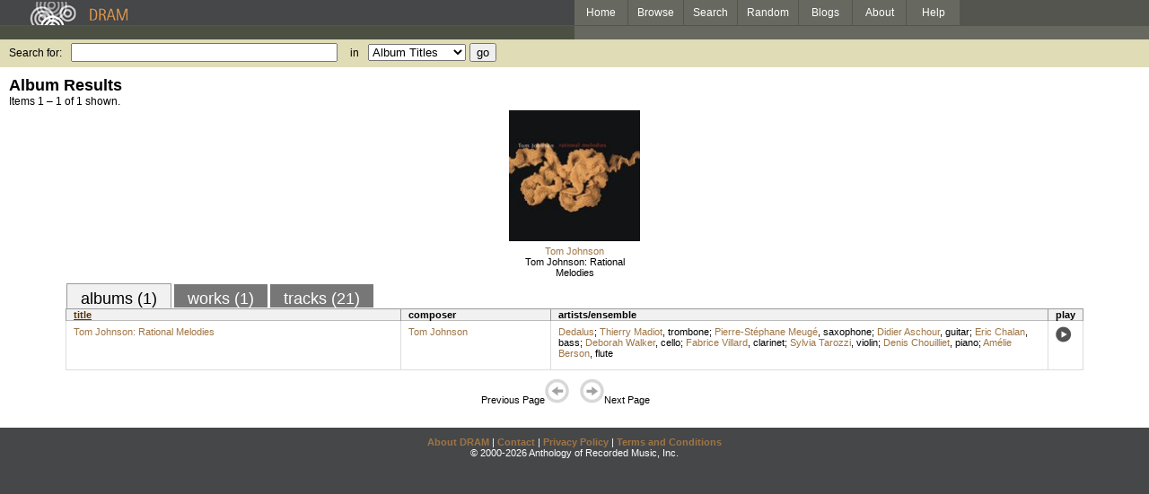

--- FILE ---
content_type: text/html; charset=UTF-8
request_url: https://www.dramonline.org/performers/meug-pierre-st-phane
body_size: 2524
content:
<!DOCTYPE html PUBLIC 
	"-//W3C//DTD XHTML 1.0 Transitional//EN"
	"http://www.w3.org/TR/xhtml1/DTD/xhtml1-transitional.dtd">
<html xmlns="http://www.w3.org/1999/xhtml" xml:lang="en" lang="en">
<head>
	<title>DRAM: Pierre-Stéphane Meugé</title>
	<style type="text/css">@import 'https://ds64zzqcnu4aw.cloudfront.net/dram-assets/styles.css';</style>
	<style type="text/css">@import 'https://ds64zzqcnu4aw.cloudfront.net/dram-assets/header-internal.css';</style>
	
	
	<script type="text/javascript" src="https://ds64zzqcnu4aw.cloudfront.net/dram-assets/support.js"></script>

	<script src="//code.jquery.com/jquery-1.4.2.min.js" type="text/javascript"></script>
</head>
<body>

<div id="branding">
	<div id="top-bar">
		<div id="top-logo">
			<a href="https://www.dramonline.org/"><img src="https://ds64zzqcnu4aw.cloudfront.net/dram-assets/images/top_bar_logo.gif" border="0" alt="DRAM"/></a>
		</div>
		<div id="top-links">
			<a href="https://www.dramonline.org"> Home </a>
			<a href="https://www.dramonline.org/performers" rel="nofollow"> Browse </a>
			<a href="https://www.dramonline.org/search" rel="nofollow"> Search </a>
			<a href="https://www.dramonline.org/random" rel="nofollow"> Random </a>
			<a href="https://www.dramonline.org/blog"> Blogs </a>
			<a href="https://www.dramonline.org/page/about"> About </a>
			<a href="https://www.dramonline.org/page/help"> Help </a>
		</div>
	</div>
	<div id="top-user-info-bar">
		<div id="colored-half-bar">&nbsp;</div>
		<div id="top-user-name-slot">
			&nbsp;
		</div>
	</div>
	<div id="top-search">
		<br/>
		<form action="https://www.dramonline.org/search" enctype="application/x-www-form-urlencoded" id="dram-search" method="post" name="dram_search">
<div class="form-item" id="form-item-q"><label class="field-label">Search for:</label><input name="dram-search[q]" size="35" type="text" value="" /></div>
<div class="form-item" id="form-item-t"><label class="field-label">in</label><select name="dram-search[t]"><option value="">Select...</option><option value="album" selected>Album Titles</option><option value="work">Work Titles</option><option value="track">Track Titles</option><option value="composer">Composers</option><option value="performer">Performers</option><option value="ensemble">Ensembles</option><option value="note">Liner Notes</option><option value="page">Documentation</option><option value="blog_entry">Blogs</option><option value="cc">Catalog Code</option></select></div>
<div class="form-item" id="form-item-d"><input name="dram-search[d]" type="hidden" value="0" /></div>
<div class="form-item" id="form-item-o"><input name="dram-search[o]" type="hidden" value="stitle" /></div>
<div class="form-item" id="form-item-page"><input name="dram-search[page]" type="hidden" value="1" /></div>
<div class="form-item" id="form-item-submit"><input name="dram-search[submit]" type="submit" value="go" /></div>
</form>
	</div>
</div>
<div id="content">




<h2>Album Results</h2>

<div class="total-results">Items 1 &ndash; 1 of 1 shown.</div>

<table id="album-art-list" align="center">
<tr>
	<td class="album-art">
		<a href="https://www.dramonline.org/albums/tom-johnson-rational-melodies"><img src="//ds64zzqcnu4aw.cloudfront.net/content/collections/nwr/images/80705d.jpg" height="146" border="0"/></a><br/>
<a class="artist-link search-term" href="https://www.dramonline.org/composers/johnson-tom">Tom Johnson</a>		<br/>
		<a href="https://www.dramonline.org/albums/tom-johnson-rational-melodies" class="album-title">Tom Johnson: Rational Melodies</a>
	</td>
</tr>
</table>

<div id="browse-tab-spacer">
<a class="type-tab current" href="https://www.dramonline.org/performers/meug-pierre-st-phane?t=album&o=title&d=0" rel="nofollow">albums (1)</a> <a class="type-tab" href="https://www.dramonline.org/performers/meug-pierre-st-phane?t=work&o=title&d=0" rel="nofollow">works (1)</a> <a class="type-tab" href="https://www.dramonline.org/performers/meug-pierre-st-phane?t=track&o=title&d=0" rel="nofollow">tracks (21)</a>
</div>
<table id="search-results" class="dram-table" align="center">
	<tr>
		<th id='title-column'><a class="current-sort" href="https://www.dramonline.org/performers/meug-pierre-st-phane?t=album&o=title&d=0" rel="nofollow">title</a></th>
		<th id='composer-column'>composer</th>
		<th id='artists-column'>artists/ensemble</th>
		<th id='play-column'>play</th>
	</tr>
	<tr>
		<td>
			<a href="https://www.dramonline.org/albums/tom-johnson-rational-melodies">Tom Johnson: Rational Melodies</a>
			<span class="subtitle"></span>
		</td>
		<td>
			<nobr>
<a class="artist-link search-term" href="https://www.dramonline.org/composers/johnson-tom">Tom Johnson</a>			</nobr>
		</td>
		<td>
<a class="artist-link search-term" href="https://www.dramonline.org/ensembles/dedalus">Dedalus</a>; <a class="artist-link search-term" href="https://www.dramonline.org/performers/madiot-thierry">Thierry Madiot</a>, <a class="instrument-link search-term" href="https://www.dramonline.org/instruments/brass/trombone">trombone</a>; <a class="artist-link search-term" href="https://www.dramonline.org/performers/meug-pierre-st-phane">Pierre-Stéphane Meugé</a>, <a class="instrument-link search-term" href="https://www.dramonline.org/instruments/winds/saxophone">saxophone</a>; <a class="artist-link search-term" href="https://www.dramonline.org/performers/aschour-didier">Didier Aschour</a>, <a class="instrument-link search-term" href="https://www.dramonline.org/instruments/strings/guitar">guitar</a>; <a class="artist-link search-term" href="https://www.dramonline.org/performers/chalan-eric">Eric Chalan</a>, <a class="instrument-link search-term" href="https://www.dramonline.org/instruments/strings/bass-2">bass</a>; <a class="artist-link search-term" href="https://www.dramonline.org/performers/walker-deborah">Deborah Walker</a>, <a class="instrument-link search-term" href="https://www.dramonline.org/instruments/strings/cello">cello</a>; <a class="artist-link search-term" href="https://www.dramonline.org/performers/villard-fabrice">Fabrice Villard</a>, <a class="instrument-link search-term" href="https://www.dramonline.org/instruments/winds/clarinet">clarinet</a>; <a class="artist-link search-term" href="https://www.dramonline.org/performers/tarozzi-sylvia">Sylvia Tarozzi</a>, <a class="instrument-link search-term" href="https://www.dramonline.org/instruments/strings/violin">violin</a>; <a class="artist-link search-term" href="https://www.dramonline.org/performers/chouilliet-denis">Denis Chouilliet</a>, <a class="instrument-link search-term" href="https://www.dramonline.org/instruments/keys/piano">piano</a>; <a class="artist-link search-term" href="https://www.dramonline.org/performers/berson-am-lie">Amélie Berson</a>, <a class="instrument-link search-term" href="https://www.dramonline.org/instruments/winds/flute">flute</a>		</td>
		<td>
			<a href="javascript:void(0)" onclick="popupPlayer('https://www.dramonline.org/albums/tom-johnson-rational-melodies/player');">
				<img src="https://ds64zzqcnu4aw.cloudfront.net/dram-assets/images/icon_sound.gif" 
					 onmouseover="this.src='https://ds64zzqcnu4aw.cloudfront.net/dram-assets/images/icon_sound_on.gif'"
					 onmouseout="this.src='https://ds64zzqcnu4aw.cloudfront.net/dram-assets/images/icon_sound.gif'" border="0"
					 alt="play"/>
			</a>
		</td>
	</tr>
</table>

<div class="page-guide">Previous Page<img alt="Previous Page" src="https://ds64zzqcnu4aw.cloudfront.net/dram-assets/images/browse_arrow_left_off.gif" />&nbsp;&nbsp;&nbsp;&nbsp;<img alt="Next Page" src="https://ds64zzqcnu4aw.cloudfront.net/dram-assets/images/browse_arrow_right_off.gif" />Next Page</div>

<script type="text/javascript">
var NTPT_PGEXTRA='type=performer&request_ip=18.220.39.24&user_id=0&name=Pierre-St%C3%A9phane+Meug%C3%A9&eventType=browse';
</script>

</div>


<div id='footer'>
<a href="https://www.dramonline.org/page/about">About DRAM</a> |
<a href="https://www.dramonline.org/page/contact">Contact</a> |
<a href="https://www.dramonline.org/page/privacy-policy">Privacy Policy</a> |
<a href="https://www.dramonline.org/page/terms-and-conditions">Terms and Conditions</a>
<br/>
&copy; 2000-2026 Anthology of Recorded Music, Inc.
</div>

<script type="text/javascript">
var gaJsHost = (("https:" == document.location.protocol) ? "https://ssl." : "http://www.");
document.write(unescape("%3Cscript src='" + gaJsHost + "google-analytics.com/ga.js' type='text/javascript'%3E%3C/script%3E"));
</script>
<script type="text/javascript">
var pageTracker = _gat._getTracker("UA-3493189-1");
pageTracker._initData();
pageTracker._trackPageview();
</script>


<!-- BEGIN: Scholarly iQ Page Tag -->
<!-- Copyright 2001-2010, IBM Corporation All rights reserved. -->
<script language="JavaScript" src="//dramtag.scholarlyiq.com/ntpagetag.js"></script>
<noscript>
<img src="//dramtag.scholarlyiq.com /ntpagetag.gif?js=0" height="1" width="1" border="0" hspace="0" vspace="0" alt="">
</noscript>
<!-- END: Scholarly iQ Page Tag -->

<!--
Generated for app-prod-a8411543
-->

</body>
</html>